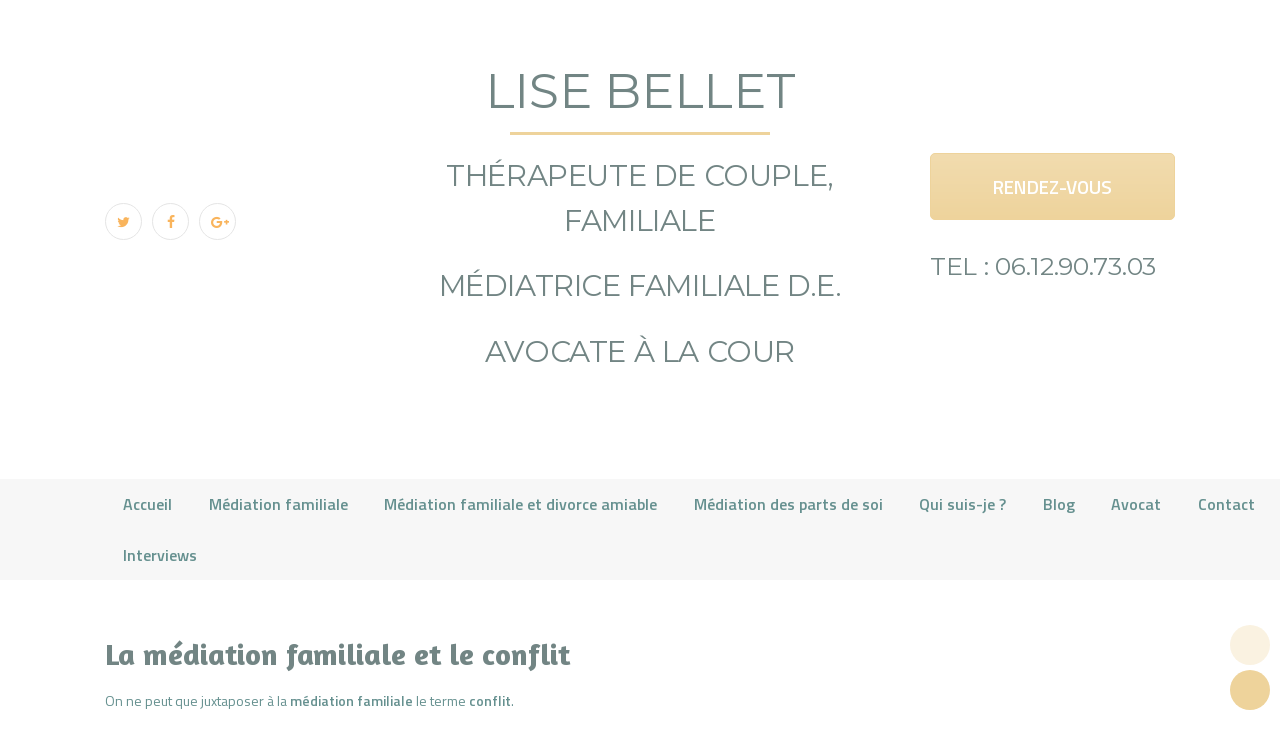

--- FILE ---
content_type: text/html; charset=UTF-8
request_url: https://mediation-familiale.fr/la-mediation-familiale-le-conflit/
body_size: 17424
content:
<!DOCTYPE html>
<html lang="fr-FR" class="no-js scheme_default">
<head>
			<meta charset="UTF-8">
		<meta name="viewport" content="width=device-width, initial-scale=1, maximum-scale=1">
		<meta name="format-detection" content="telephone=no">
		<link rel="profile" href="http://gmpg.org/xfn/11">
		<link rel="pingback" href="https://mediation-familiale.fr/xmlrpc.php">
		<title>La médiation familiale et le conflit &#8211; Médiation Familiale</title>
<meta name='robots' content='max-image-preview:large' />
	<style>img:is([sizes="auto" i], [sizes^="auto," i]) { contain-intrinsic-size: 3000px 1500px }</style>
	<link rel='dns-prefetch' href='//fonts.googleapis.com' />
<link rel="alternate" type="application/rss+xml" title="Médiation Familiale &raquo; Flux" href="https://mediation-familiale.fr/feed/" />
<link rel="alternate" type="application/rss+xml" title="Médiation Familiale &raquo; Flux des commentaires" href="https://mediation-familiale.fr/comments/feed/" />
<link rel="alternate" type="application/rss+xml" title="Médiation Familiale &raquo; La médiation familiale et le conflit Flux des commentaires" href="https://mediation-familiale.fr/la-mediation-familiale-le-conflit/feed/" />
<script type="text/javascript">
/* <![CDATA[ */
window._wpemojiSettings = {"baseUrl":"https:\/\/s.w.org\/images\/core\/emoji\/16.0.1\/72x72\/","ext":".png","svgUrl":"https:\/\/s.w.org\/images\/core\/emoji\/16.0.1\/svg\/","svgExt":".svg","source":{"concatemoji":"https:\/\/mediation-familiale.fr\/wp-includes\/js\/wp-emoji-release.min.js?ver=6.8.3"}};
/*! This file is auto-generated */
!function(s,n){var o,i,e;function c(e){try{var t={supportTests:e,timestamp:(new Date).valueOf()};sessionStorage.setItem(o,JSON.stringify(t))}catch(e){}}function p(e,t,n){e.clearRect(0,0,e.canvas.width,e.canvas.height),e.fillText(t,0,0);var t=new Uint32Array(e.getImageData(0,0,e.canvas.width,e.canvas.height).data),a=(e.clearRect(0,0,e.canvas.width,e.canvas.height),e.fillText(n,0,0),new Uint32Array(e.getImageData(0,0,e.canvas.width,e.canvas.height).data));return t.every(function(e,t){return e===a[t]})}function u(e,t){e.clearRect(0,0,e.canvas.width,e.canvas.height),e.fillText(t,0,0);for(var n=e.getImageData(16,16,1,1),a=0;a<n.data.length;a++)if(0!==n.data[a])return!1;return!0}function f(e,t,n,a){switch(t){case"flag":return n(e,"\ud83c\udff3\ufe0f\u200d\u26a7\ufe0f","\ud83c\udff3\ufe0f\u200b\u26a7\ufe0f")?!1:!n(e,"\ud83c\udde8\ud83c\uddf6","\ud83c\udde8\u200b\ud83c\uddf6")&&!n(e,"\ud83c\udff4\udb40\udc67\udb40\udc62\udb40\udc65\udb40\udc6e\udb40\udc67\udb40\udc7f","\ud83c\udff4\u200b\udb40\udc67\u200b\udb40\udc62\u200b\udb40\udc65\u200b\udb40\udc6e\u200b\udb40\udc67\u200b\udb40\udc7f");case"emoji":return!a(e,"\ud83e\udedf")}return!1}function g(e,t,n,a){var r="undefined"!=typeof WorkerGlobalScope&&self instanceof WorkerGlobalScope?new OffscreenCanvas(300,150):s.createElement("canvas"),o=r.getContext("2d",{willReadFrequently:!0}),i=(o.textBaseline="top",o.font="600 32px Arial",{});return e.forEach(function(e){i[e]=t(o,e,n,a)}),i}function t(e){var t=s.createElement("script");t.src=e,t.defer=!0,s.head.appendChild(t)}"undefined"!=typeof Promise&&(o="wpEmojiSettingsSupports",i=["flag","emoji"],n.supports={everything:!0,everythingExceptFlag:!0},e=new Promise(function(e){s.addEventListener("DOMContentLoaded",e,{once:!0})}),new Promise(function(t){var n=function(){try{var e=JSON.parse(sessionStorage.getItem(o));if("object"==typeof e&&"number"==typeof e.timestamp&&(new Date).valueOf()<e.timestamp+604800&&"object"==typeof e.supportTests)return e.supportTests}catch(e){}return null}();if(!n){if("undefined"!=typeof Worker&&"undefined"!=typeof OffscreenCanvas&&"undefined"!=typeof URL&&URL.createObjectURL&&"undefined"!=typeof Blob)try{var e="postMessage("+g.toString()+"("+[JSON.stringify(i),f.toString(),p.toString(),u.toString()].join(",")+"));",a=new Blob([e],{type:"text/javascript"}),r=new Worker(URL.createObjectURL(a),{name:"wpTestEmojiSupports"});return void(r.onmessage=function(e){c(n=e.data),r.terminate(),t(n)})}catch(e){}c(n=g(i,f,p,u))}t(n)}).then(function(e){for(var t in e)n.supports[t]=e[t],n.supports.everything=n.supports.everything&&n.supports[t],"flag"!==t&&(n.supports.everythingExceptFlag=n.supports.everythingExceptFlag&&n.supports[t]);n.supports.everythingExceptFlag=n.supports.everythingExceptFlag&&!n.supports.flag,n.DOMReady=!1,n.readyCallback=function(){n.DOMReady=!0}}).then(function(){return e}).then(function(){var e;n.supports.everything||(n.readyCallback(),(e=n.source||{}).concatemoji?t(e.concatemoji):e.wpemoji&&e.twemoji&&(t(e.twemoji),t(e.wpemoji)))}))}((window,document),window._wpemojiSettings);
/* ]]> */
</script>
<link rel='stylesheet' id='vc_extensions_cqbundle_adminicon-css' href='https://mediation-familiale.fr/wp-content/plugins/vc-extensions-bundle/css/admin_icon.css?ver=6.8.3' type='text/css' media='all' />
<style id='wp-emoji-styles-inline-css' type='text/css'>

	img.wp-smiley, img.emoji {
		display: inline !important;
		border: none !important;
		box-shadow: none !important;
		height: 1em !important;
		width: 1em !important;
		margin: 0 0.07em !important;
		vertical-align: -0.1em !important;
		background: none !important;
		padding: 0 !important;
	}
</style>
<link rel='stylesheet' id='wp-block-library-css' href='https://mediation-familiale.fr/wp-includes/css/dist/block-library/style.min.css?ver=6.8.3' type='text/css' media='all' />
<style id='classic-theme-styles-inline-css' type='text/css'>
/*! This file is auto-generated */
.wp-block-button__link{color:#fff;background-color:#32373c;border-radius:9999px;box-shadow:none;text-decoration:none;padding:calc(.667em + 2px) calc(1.333em + 2px);font-size:1.125em}.wp-block-file__button{background:#32373c;color:#fff;text-decoration:none}
</style>
<style id='global-styles-inline-css' type='text/css'>
:root{--wp--preset--aspect-ratio--square: 1;--wp--preset--aspect-ratio--4-3: 4/3;--wp--preset--aspect-ratio--3-4: 3/4;--wp--preset--aspect-ratio--3-2: 3/2;--wp--preset--aspect-ratio--2-3: 2/3;--wp--preset--aspect-ratio--16-9: 16/9;--wp--preset--aspect-ratio--9-16: 9/16;--wp--preset--color--black: #000000;--wp--preset--color--cyan-bluish-gray: #abb8c3;--wp--preset--color--white: #ffffff;--wp--preset--color--pale-pink: #f78da7;--wp--preset--color--vivid-red: #cf2e2e;--wp--preset--color--luminous-vivid-orange: #ff6900;--wp--preset--color--luminous-vivid-amber: #fcb900;--wp--preset--color--light-green-cyan: #7bdcb5;--wp--preset--color--vivid-green-cyan: #00d084;--wp--preset--color--pale-cyan-blue: #8ed1fc;--wp--preset--color--vivid-cyan-blue: #0693e3;--wp--preset--color--vivid-purple: #9b51e0;--wp--preset--gradient--vivid-cyan-blue-to-vivid-purple: linear-gradient(135deg,rgba(6,147,227,1) 0%,rgb(155,81,224) 100%);--wp--preset--gradient--light-green-cyan-to-vivid-green-cyan: linear-gradient(135deg,rgb(122,220,180) 0%,rgb(0,208,130) 100%);--wp--preset--gradient--luminous-vivid-amber-to-luminous-vivid-orange: linear-gradient(135deg,rgba(252,185,0,1) 0%,rgba(255,105,0,1) 100%);--wp--preset--gradient--luminous-vivid-orange-to-vivid-red: linear-gradient(135deg,rgba(255,105,0,1) 0%,rgb(207,46,46) 100%);--wp--preset--gradient--very-light-gray-to-cyan-bluish-gray: linear-gradient(135deg,rgb(238,238,238) 0%,rgb(169,184,195) 100%);--wp--preset--gradient--cool-to-warm-spectrum: linear-gradient(135deg,rgb(74,234,220) 0%,rgb(151,120,209) 20%,rgb(207,42,186) 40%,rgb(238,44,130) 60%,rgb(251,105,98) 80%,rgb(254,248,76) 100%);--wp--preset--gradient--blush-light-purple: linear-gradient(135deg,rgb(255,206,236) 0%,rgb(152,150,240) 100%);--wp--preset--gradient--blush-bordeaux: linear-gradient(135deg,rgb(254,205,165) 0%,rgb(254,45,45) 50%,rgb(107,0,62) 100%);--wp--preset--gradient--luminous-dusk: linear-gradient(135deg,rgb(255,203,112) 0%,rgb(199,81,192) 50%,rgb(65,88,208) 100%);--wp--preset--gradient--pale-ocean: linear-gradient(135deg,rgb(255,245,203) 0%,rgb(182,227,212) 50%,rgb(51,167,181) 100%);--wp--preset--gradient--electric-grass: linear-gradient(135deg,rgb(202,248,128) 0%,rgb(113,206,126) 100%);--wp--preset--gradient--midnight: linear-gradient(135deg,rgb(2,3,129) 0%,rgb(40,116,252) 100%);--wp--preset--font-size--small: 13px;--wp--preset--font-size--medium: 20px;--wp--preset--font-size--large: 36px;--wp--preset--font-size--x-large: 42px;--wp--preset--spacing--20: 0.44rem;--wp--preset--spacing--30: 0.67rem;--wp--preset--spacing--40: 1rem;--wp--preset--spacing--50: 1.5rem;--wp--preset--spacing--60: 2.25rem;--wp--preset--spacing--70: 3.38rem;--wp--preset--spacing--80: 5.06rem;--wp--preset--shadow--natural: 6px 6px 9px rgba(0, 0, 0, 0.2);--wp--preset--shadow--deep: 12px 12px 50px rgba(0, 0, 0, 0.4);--wp--preset--shadow--sharp: 6px 6px 0px rgba(0, 0, 0, 0.2);--wp--preset--shadow--outlined: 6px 6px 0px -3px rgba(255, 255, 255, 1), 6px 6px rgba(0, 0, 0, 1);--wp--preset--shadow--crisp: 6px 6px 0px rgba(0, 0, 0, 1);}:where(.is-layout-flex){gap: 0.5em;}:where(.is-layout-grid){gap: 0.5em;}body .is-layout-flex{display: flex;}.is-layout-flex{flex-wrap: wrap;align-items: center;}.is-layout-flex > :is(*, div){margin: 0;}body .is-layout-grid{display: grid;}.is-layout-grid > :is(*, div){margin: 0;}:where(.wp-block-columns.is-layout-flex){gap: 2em;}:where(.wp-block-columns.is-layout-grid){gap: 2em;}:where(.wp-block-post-template.is-layout-flex){gap: 1.25em;}:where(.wp-block-post-template.is-layout-grid){gap: 1.25em;}.has-black-color{color: var(--wp--preset--color--black) !important;}.has-cyan-bluish-gray-color{color: var(--wp--preset--color--cyan-bluish-gray) !important;}.has-white-color{color: var(--wp--preset--color--white) !important;}.has-pale-pink-color{color: var(--wp--preset--color--pale-pink) !important;}.has-vivid-red-color{color: var(--wp--preset--color--vivid-red) !important;}.has-luminous-vivid-orange-color{color: var(--wp--preset--color--luminous-vivid-orange) !important;}.has-luminous-vivid-amber-color{color: var(--wp--preset--color--luminous-vivid-amber) !important;}.has-light-green-cyan-color{color: var(--wp--preset--color--light-green-cyan) !important;}.has-vivid-green-cyan-color{color: var(--wp--preset--color--vivid-green-cyan) !important;}.has-pale-cyan-blue-color{color: var(--wp--preset--color--pale-cyan-blue) !important;}.has-vivid-cyan-blue-color{color: var(--wp--preset--color--vivid-cyan-blue) !important;}.has-vivid-purple-color{color: var(--wp--preset--color--vivid-purple) !important;}.has-black-background-color{background-color: var(--wp--preset--color--black) !important;}.has-cyan-bluish-gray-background-color{background-color: var(--wp--preset--color--cyan-bluish-gray) !important;}.has-white-background-color{background-color: var(--wp--preset--color--white) !important;}.has-pale-pink-background-color{background-color: var(--wp--preset--color--pale-pink) !important;}.has-vivid-red-background-color{background-color: var(--wp--preset--color--vivid-red) !important;}.has-luminous-vivid-orange-background-color{background-color: var(--wp--preset--color--luminous-vivid-orange) !important;}.has-luminous-vivid-amber-background-color{background-color: var(--wp--preset--color--luminous-vivid-amber) !important;}.has-light-green-cyan-background-color{background-color: var(--wp--preset--color--light-green-cyan) !important;}.has-vivid-green-cyan-background-color{background-color: var(--wp--preset--color--vivid-green-cyan) !important;}.has-pale-cyan-blue-background-color{background-color: var(--wp--preset--color--pale-cyan-blue) !important;}.has-vivid-cyan-blue-background-color{background-color: var(--wp--preset--color--vivid-cyan-blue) !important;}.has-vivid-purple-background-color{background-color: var(--wp--preset--color--vivid-purple) !important;}.has-black-border-color{border-color: var(--wp--preset--color--black) !important;}.has-cyan-bluish-gray-border-color{border-color: var(--wp--preset--color--cyan-bluish-gray) !important;}.has-white-border-color{border-color: var(--wp--preset--color--white) !important;}.has-pale-pink-border-color{border-color: var(--wp--preset--color--pale-pink) !important;}.has-vivid-red-border-color{border-color: var(--wp--preset--color--vivid-red) !important;}.has-luminous-vivid-orange-border-color{border-color: var(--wp--preset--color--luminous-vivid-orange) !important;}.has-luminous-vivid-amber-border-color{border-color: var(--wp--preset--color--luminous-vivid-amber) !important;}.has-light-green-cyan-border-color{border-color: var(--wp--preset--color--light-green-cyan) !important;}.has-vivid-green-cyan-border-color{border-color: var(--wp--preset--color--vivid-green-cyan) !important;}.has-pale-cyan-blue-border-color{border-color: var(--wp--preset--color--pale-cyan-blue) !important;}.has-vivid-cyan-blue-border-color{border-color: var(--wp--preset--color--vivid-cyan-blue) !important;}.has-vivid-purple-border-color{border-color: var(--wp--preset--color--vivid-purple) !important;}.has-vivid-cyan-blue-to-vivid-purple-gradient-background{background: var(--wp--preset--gradient--vivid-cyan-blue-to-vivid-purple) !important;}.has-light-green-cyan-to-vivid-green-cyan-gradient-background{background: var(--wp--preset--gradient--light-green-cyan-to-vivid-green-cyan) !important;}.has-luminous-vivid-amber-to-luminous-vivid-orange-gradient-background{background: var(--wp--preset--gradient--luminous-vivid-amber-to-luminous-vivid-orange) !important;}.has-luminous-vivid-orange-to-vivid-red-gradient-background{background: var(--wp--preset--gradient--luminous-vivid-orange-to-vivid-red) !important;}.has-very-light-gray-to-cyan-bluish-gray-gradient-background{background: var(--wp--preset--gradient--very-light-gray-to-cyan-bluish-gray) !important;}.has-cool-to-warm-spectrum-gradient-background{background: var(--wp--preset--gradient--cool-to-warm-spectrum) !important;}.has-blush-light-purple-gradient-background{background: var(--wp--preset--gradient--blush-light-purple) !important;}.has-blush-bordeaux-gradient-background{background: var(--wp--preset--gradient--blush-bordeaux) !important;}.has-luminous-dusk-gradient-background{background: var(--wp--preset--gradient--luminous-dusk) !important;}.has-pale-ocean-gradient-background{background: var(--wp--preset--gradient--pale-ocean) !important;}.has-electric-grass-gradient-background{background: var(--wp--preset--gradient--electric-grass) !important;}.has-midnight-gradient-background{background: var(--wp--preset--gradient--midnight) !important;}.has-small-font-size{font-size: var(--wp--preset--font-size--small) !important;}.has-medium-font-size{font-size: var(--wp--preset--font-size--medium) !important;}.has-large-font-size{font-size: var(--wp--preset--font-size--large) !important;}.has-x-large-font-size{font-size: var(--wp--preset--font-size--x-large) !important;}
:where(.wp-block-post-template.is-layout-flex){gap: 1.25em;}:where(.wp-block-post-template.is-layout-grid){gap: 1.25em;}
:where(.wp-block-columns.is-layout-flex){gap: 2em;}:where(.wp-block-columns.is-layout-grid){gap: 2em;}
:root :where(.wp-block-pullquote){font-size: 1.5em;line-height: 1.6;}
</style>
<link rel='stylesheet' id='essential-grid-plugin-settings-css' href='https://mediation-familiale.fr/wp-content/plugins/essential-grid/public/assets/css/settings.css?ver=2.1.0.2' type='text/css' media='all' />
<link rel='stylesheet' id='tp-open-sans-css' href='https://fonts.googleapis.com/css?family=Open+Sans%3A300%2C400%2C600%2C700%2C800&#038;ver=6.8.3' type='text/css' media='all' />
<link rel='stylesheet' id='tp-raleway-css' href='https://fonts.googleapis.com/css?family=Raleway%3A100%2C200%2C300%2C400%2C500%2C600%2C700%2C800%2C900&#038;ver=6.8.3' type='text/css' media='all' />
<link rel='stylesheet' id='tp-droid-serif-css' href='https://fonts.googleapis.com/css?family=Droid+Serif%3A400%2C700&#038;ver=6.8.3' type='text/css' media='all' />
<link rel='stylesheet' id='rs-plugin-settings-css' href='https://mediation-familiale.fr/wp-content/plugins/revslider/public/assets/css/settings.css?ver=5.4.1' type='text/css' media='all' />
<style id='rs-plugin-settings-inline-css' type='text/css'>
#rs-demo-id {}
</style>
<link rel='stylesheet' id='pageScrollButtonsStyle-css' href='https://mediation-familiale.fr/wp-content/plugins/smooth-page-scroll-updown-buttons/assets/css/smooth-page-scroll-updown-buttons.css?ver=1.4.2' type='text/css' media='all' />
<link rel='stylesheet' id='trx_addons-icons-css' href='https://mediation-familiale.fr/wp-content/plugins/trx_addons/css/font-icons/css/trx_addons_icons-embedded.css?ver=6.8.3' type='text/css' media='all' />
<link rel='stylesheet' id='swiperslider-css' href='https://mediation-familiale.fr/wp-content/plugins/trx_addons/js/swiper/swiper.css' type='text/css' media='all' />
<link rel='stylesheet' id='magnific-popup-css' href='https://mediation-familiale.fr/wp-content/plugins/trx_addons/js/magnific/magnific-popup.css' type='text/css' media='all' />
<link rel='stylesheet' id='trx_addons-css' href='https://mediation-familiale.fr/wp-content/plugins/trx_addons/css/trx_addons.css' type='text/css' media='all' />
<link rel='stylesheet' id='trx_addons-animation-css' href='https://mediation-familiale.fr/wp-content/plugins/trx_addons/css/trx_addons.animation.css?ver=6.8.3' type='text/css' media='all' />
<link rel='stylesheet' id='js_composer_front-css' href='https://mediation-familiale.fr/wp-content/plugins/js_composer/assets/css/js_composer.min.css?ver=6.10.0' type='text/css' media='all' />
<link rel='stylesheet' id='hypnotherapy-font-google_fonts-css' href='https://fonts.googleapis.com/css?family=Amaranth%3A700%7CTitillium+Web%3A400%2C600%7CSacramento%3A400%2C400italic%2C600%2C700%2C700italic&#038;subset=latin%2Clatin-ext&#038;ver=6.8.3' type='text/css' media='all' />
<link rel='stylesheet' id='hypnotherapy-fontello-css' href='https://mediation-familiale.fr/wp-content/themes/hypnotherapy/css/fontello/css/fontello-embedded.css?ver=6.8.3' type='text/css' media='all' />
<link rel='stylesheet' id='hypnotherapy-styles-css' href='https://mediation-familiale.fr/wp-content/themes/hypnotherapy/css/__styles.css?ver=6.8.3' type='text/css' media='all' />
<link rel='stylesheet' id='hypnotherapy-main-css' href='https://mediation-familiale.fr/wp-content/themes/hypnotherapy/style.css' type='text/css' media='all' />
<style id='hypnotherapy-main-inline-css' type='text/css'>
.post-navigation .nav-previous a .nav-arrow { background-color: rgba(128,128,128,0.05); border-color:rgba(128,128,128,0.1); }.post-navigation .nav-next a .nav-arrow { background-color: rgba(128,128,128,0.05); border-color:rgba(128,128,128,0.1); }
</style>
<link rel='stylesheet' id='hypnotherapy-colors-css' href='https://mediation-familiale.fr/wp-content/themes/hypnotherapy/css/__colors.css?ver=6.8.3' type='text/css' media='all' />
<link rel='stylesheet' id='mediaelement-css' href='https://mediation-familiale.fr/wp-includes/js/mediaelement/mediaelementplayer-legacy.min.css?ver=4.2.17' type='text/css' media='all' />
<link rel='stylesheet' id='wp-mediaelement-css' href='https://mediation-familiale.fr/wp-includes/js/mediaelement/wp-mediaelement.min.css?ver=6.8.3' type='text/css' media='all' />
<link rel='stylesheet' id='hypnotherapy-responsive-css' href='https://mediation-familiale.fr/wp-content/themes/hypnotherapy/css/responsive.css?ver=6.8.3' type='text/css' media='all' />
<script type="text/javascript" src="https://mediation-familiale.fr/wp-includes/js/jquery/jquery.min.js?ver=3.7.1" id="jquery-core-js"></script>
<script type="text/javascript" src="https://mediation-familiale.fr/wp-includes/js/jquery/jquery-migrate.min.js?ver=3.4.1" id="jquery-migrate-js"></script>
<script type="text/javascript" src="https://mediation-familiale.fr/wp-content/plugins/essential-grid/public/assets/js/lightbox.js?ver=2.1.0.2" id="themepunchboxext-js"></script>
<script type="text/javascript" src="https://mediation-familiale.fr/wp-content/plugins/essential-grid/public/assets/js/jquery.themepunch.tools.min.js?ver=2.1.0.2" id="tp-tools-js"></script>
<script type="text/javascript" src="https://mediation-familiale.fr/wp-content/plugins/revslider/public/assets/js/jquery.themepunch.revolution.min.js?ver=5.4.1" id="revmin-js"></script>
<link rel="https://api.w.org/" href="https://mediation-familiale.fr/wp-json/" /><link rel="alternate" title="JSON" type="application/json" href="https://mediation-familiale.fr/wp-json/wp/v2/posts/515" /><link rel="EditURI" type="application/rsd+xml" title="RSD" href="https://mediation-familiale.fr/xmlrpc.php?rsd" />
<link rel="canonical" href="https://mediation-familiale.fr/la-mediation-familiale-le-conflit/" />
<link rel='shortlink' href='https://mediation-familiale.fr/?p=515' />
<link rel="alternate" title="oEmbed (JSON)" type="application/json+oembed" href="https://mediation-familiale.fr/wp-json/oembed/1.0/embed?url=https%3A%2F%2Fmediation-familiale.fr%2Fla-mediation-familiale-le-conflit%2F" />
<link rel="alternate" title="oEmbed (XML)" type="text/xml+oembed" href="https://mediation-familiale.fr/wp-json/oembed/1.0/embed?url=https%3A%2F%2Fmediation-familiale.fr%2Fla-mediation-familiale-le-conflit%2F&#038;format=xml" />
		<script type="text/javascript">
			var ajaxRevslider;
			
			jQuery(document).ready(function() {
				// CUSTOM AJAX CONTENT LOADING FUNCTION
				ajaxRevslider = function(obj) {
				
					// obj.type : Post Type
					// obj.id : ID of Content to Load
					// obj.aspectratio : The Aspect Ratio of the Container / Media
					// obj.selector : The Container Selector where the Content of Ajax will be injected. It is done via the Essential Grid on Return of Content
					
					var content = "";

					data = {};
					
					data.action = 'revslider_ajax_call_front';
					data.client_action = 'get_slider_html';
					data.token = '08c2a06ddb';
					data.type = obj.type;
					data.id = obj.id;
					data.aspectratio = obj.aspectratio;
					
					// SYNC AJAX REQUEST
					jQuery.ajax({
						type:"post",
						url:"https://mediation-familiale.fr/wp-admin/admin-ajax.php",
						dataType: 'json',
						data:data,
						async:false,
						success: function(ret, textStatus, XMLHttpRequest) {
							if(ret.success == true)
								content = ret.data;								
						},
						error: function(e) {
							console.log(e);
						}
					});
					
					 // FIRST RETURN THE CONTENT WHEN IT IS LOADED !!
					 return content;						 
				};
				
				// CUSTOM AJAX FUNCTION TO REMOVE THE SLIDER
				var ajaxRemoveRevslider = function(obj) {
					return jQuery(obj.selector+" .rev_slider").revkill();
				};

				// EXTEND THE AJAX CONTENT LOADING TYPES WITH TYPE AND FUNCTION
				var extendessential = setInterval(function() {
					if (jQuery.fn.tpessential != undefined) {
						clearInterval(extendessential);
						if(typeof(jQuery.fn.tpessential.defaults) !== 'undefined') {
							jQuery.fn.tpessential.defaults.ajaxTypes.push({type:"revslider",func:ajaxRevslider,killfunc:ajaxRemoveRevslider,openAnimationSpeed:0.3});   
							// type:  Name of the Post to load via Ajax into the Essential Grid Ajax Container
							// func: the Function Name which is Called once the Item with the Post Type has been clicked
							// killfunc: function to kill in case the Ajax Window going to be removed (before Remove function !
							// openAnimationSpeed: how quick the Ajax Content window should be animated (default is 0.3)
						}
					}
				},30);
			});
		</script>
		<meta name="generator" content="Powered by WPBakery Page Builder - drag and drop page builder for WordPress."/>
<meta name="generator" content="Powered by Slider Revolution 5.4.1 - responsive, Mobile-Friendly Slider Plugin for WordPress with comfortable drag and drop interface." />
		<style type="text/css" id="wp-custom-css">
			/*
Vous pouvez ajouter du CSS personnalisé ici.

Cliquez sur l’icône d’aide ci-dessus pour en savoir plus.
*/
.scheme_dark .widget {
    color: #fff;
}
.scheme_dark .widget_contacts .contacts_info {
    color: #fff;
}
.top_panel_title.sc_layouts_row.with_bg_image.hypnotherapy_inline_1371998170 {
    display: none;
}
.top_panel_title.sc_layouts_row.with_bg_image.hypnotherapy_inline_533383486 {
    display: none;
}
.top_panel_title {
    display: none;
}
h1.vc_custom_heading.intitulsite {
    font-size: 2.5em;
    text-transform: uppercase;
    line-height: 0.5em;
}
h3.vc_custom_heading.intitulsite {
    display: inline-block;
}
span.sc_layouts_item_details_line2.sc_layouts_iconed_text_line2 {
    font-size: 1.5em;
    font-weight: bold;
}
.vc_separator {
    margin-top: 0.3em;
}
h2.vc_custom_heading{
    margin-top: 0.38em;
    margin-bottom: 0.38em;
}
.widget .widget_title, .widget .widgettitle {
    margin-top: 0;
    margin-bottom: 0.45em;
    font-size: 1.5em;
}
.contacts_description {
    font-size: 1.2em;
    color: #ffffff;
    font-weight: bold;
}
.scheme_dark .widget li>a, .scheme_dark .widget .post_title>a {
    color: #fff;
}
.infolb{
color:#ffffff !important;
}
.vc_btn3.vc_btn3-color-grey.vc_btn3-style-modern {
    color: #fff !important;
    border-color: #eed39b !important;
    background-color: #eed39b !important;
}
.vc_btn3-container.vc_btn3-center .vc_btn3-block.vc_btn3-size-lg {
    font-size: 19px;
    padding: 18px 25px;
    font-weight: bold;
}
.page-scroll-buttons button.one-page-up
{background-image: url(http://mf.cayaweb.fr/wp-content/uploads/2017/05/1495110519_basics-07.png);
}
.page-scroll-buttons button.one-page-down
{background-image: url(http://mf.cayaweb.fr/wp-content/uploads/2017/05/1495110528_basics-08.png);
}
.page-scroll-buttons button.one-page-up, .page-scroll-buttons button.one-page-down {
    color: #ffffff;
    border-color: #eed39b;
    background-color: #eed39b;
}
.page-scroll-buttons button.one-page-up:before {
    content: '\e85a';
}
.page-scroll-buttons button, .page-scroll-buttons button:hover, .page-scroll-buttons button:focus {
    position: fixed;
    z-index: 100;
    border-radius: 50px;
    margin: 0;
    padding: 0;
    transition: opacity 0.2s linear;
    text-indent: -99999px;
    cursor: pointer;
    background-size: 100% 100%;
}
h1.vc_custom_heading.intitulsite {
    font-size: 2.2em;
    text-transform: uppercase;
    line-height: 0.5em;
}
span.sc_layouts_item_details_line2.sc_layouts_iconed_text_line2 {
    font-size: 1.5em;
    font-weight: bold;
}
.vc_separator {
    margin-top: 0.3em;
}
h2.vc_custom_heading{
    margin-top: 0.38em;
    margin-bottom: 0.38em;
}
.widget .widget_title, .widget .widgettitle {
    margin-top: 0;
    margin-bottom: 0.45em;
    font-size: 1.5em;
}
.contacts_description {
    font-size: 1.2em;
    color: #ffffff;
    font-weight: bold;
}
.scheme_dark .widget li>a, .scheme_dark .widget .post_title>a {
    color: #fff;
}
.vc_column-inner.vc_custom_1481203280403 {
    background: transparent !important;
    color: #fff;
}
h3.vc_custom_heading {
    line-height: 0em;
}
ul[class*="trx_addons_list"]>li:before {
    left: -20px;
}
.scheme_default ul[class*="trx_addons_list"]>li:before {
    color: #fff !important;
}
.scheme_default ul>li:before {
    color: #fff !important;
}
.testfin .post_featured.with_thumb.hover_dots.sc_services_item_thumb {
    border: solid 2px #000;
    border-radius: Opx !important;
    -webkit-border-radius: 0px !important;
}
.testepais .post_featured.with_thumb.hover_dots.sc_services_item_thumb {
    border: solid 2px #000;
    border-radius: Opx !important;
    -webkit-border-radius: 0px !important;
}
.liseportrait {
    border-radius: 105px;
}
.sc_services_item_button.sc_item_button {
    display: none;
}
.sc_layouts_menu_nav {
	width:1280px;
	padding-right: 30px !important; 
}
.separateur-cadre {
border-top-width: 2px;
width: 300% !important;
margin-left: -56px !important;
}
.top_panel {
margin-bottom: 40px;
}
.vc_custom_heading a,
.vc_custom_heading a:focus, .vc_custom_heading a:hover, .vc_custom_heading a:visited {
	line-height: 45px;
}
img.attachment-hypnotherapy-thumb-huge.size-hypnotherapy-thumb-huge.wp-post-image {
	display: none;
}
h2.services_page_title {
	display: none;
}
.vc_custom_1513787866697 {
	padding-top: 50px !important;
}
@media only screen and (max-width: 1280px) {
    .vc_custom_1512982745037 {
        display: none !important;
    }
}
@media only screen and (max-width: 1280px) {
    .vc_custom_1514987194544 {
        display: none !important;
    }
}
.post_title.entry-title {
	display: none;
}
.post_meta {
	display: none;
}		</style>
		<noscript><style> .wpb_animate_when_almost_visible { opacity: 1; }</style></noscript></head>

<body class="wp-singular post-template-default single single-post postid-515 single-format-standard wp-theme-hypnotherapy body_tag scheme_default blog_mode_post body_style_wide is_single sidebar_hide expand_content header_style_header-custom-313 header_position_default menu_style_top no_layout wpb-js-composer js-comp-ver-6.10.0 vc_responsive">

	
	<div class="body_wrap">

		<div class="page_wrap">

			<header class="top_panel top_panel_custom top_panel_custom_313 with_bg_image scheme_default"><p><div data-vc-full-width="true" data-vc-full-width-init="false" class="vc_row wpb_row vc_row-fluid vc_custom_1483450572394"><div class="wpb_column vc_column_container vc_col-sm-12 vc_hidden-sm vc_hidden-xs sc_layouts_column_icons_position_left"><div class="vc_column-inner"><div class="wpb_wrapper"><div id="sc_content_1065137141"
		class="sc_content sc_content_default sc_float_center sc_content_width_1_1"><div class="sc_content_container"><div class="vc_row wpb_row vc_inner vc_row-fluid vc_row-o-equal-height vc_row-o-content-middle vc_row-flex"><div class="wpb_column vc_column_container vc_col-sm-3 vc_hidden-xs sc_layouts_column_icons_position_left"><div class="vc_column-inner"><div class="wpb_wrapper"><div class="sc_layouts_item"><div  id="sc_socials_1237154547" 
	class="sc_socials sc_socials_default sc_align_default"><div class="socials_wrap"><span class="social_item"><a href="#" target="_blank" class="social_icons social_twitter"><span class="trx_addons_icon-twitter"></span></a></span><span class="social_item"><a href="#" target="_blank" class="social_icons social_facebook"><span class="trx_addons_icon-facebook"></span></a></span><span class="social_item"><a href="#" target="_blank" class="social_icons social_gplus"><span class="trx_addons_icon-gplus"></span></a></span></div><!-- /.socials_wrap --></div><!-- /.sc_socials --></div></div></div></div><div class="wpb_column vc_column_container vc_col-sm-6 sc_layouts_column sc_layouts_column_align_center sc_layouts_column_icons_position_left"><div class="vc_column-inner"><div class="wpb_wrapper"><h2 style="font-size: 3.5em;text-align: center;font-family:Montserrat;font-weight:400;font-style:normal" class="vc_custom_heading" ><a href="http://mediation-familiale.fr">LISE BELLET</a></h2><div class="vc_separator wpb_content_element vc_separator_align_center vc_sep_width_50 vc_sep_border_width_3 vc_sep_pos_align_center vc_separator_no_text" ><span class="vc_sep_holder vc_sep_holder_l"><span style="border-color:#eed39b;" class="vc_sep_line"></span></span><span class="vc_sep_holder vc_sep_holder_r"><span style="border-color:#eed39b;" class="vc_sep_line"></span></span>
</div><h1 style="font-size: 2.1em;text-align: center;font-family:Montserrat;font-weight:400;font-style:normal" class="vc_custom_heading intitulsite" ><a href="http://mediation-familiale.fr">Thérapeute de Couple, Familiale</a></h1><h1 style="font-size: 2.1em;text-align: center;font-family:Montserrat;font-weight:400;font-style:normal" class="vc_custom_heading intitulsite" ><a href="http://mediation-familiale.fr">Médiatrice Familiale D.E.</a></h1><h1 style="font-size: 2.1em;text-align: center;font-family:Montserrat;font-weight:400;font-style:normal" class="vc_custom_heading intitulsite" ><a href="http://mediation-familiale.fr">Avocate à la Cour</a></h1></div></div></div><div class="wpb_column vc_column_container vc_col-sm-3 vc_hidden-xs sc_layouts_column_icons_position_left"><div class="vc_column-inner"><div class="wpb_wrapper"><div class="vc_btn3-container vc_btn3-center" ><a class="vc_general vc_btn3 vc_btn3-size-lg vc_btn3-shape-rounded vc_btn3-style-modern vc_btn3-block vc_btn3-color-grey" href="http://mediation-familiale.fr/contact/" title="">RENDEZ-VOUS</a></div><h3 style="font-size: 25px;text-align: center;font-family:Montserrat;font-weight:400;font-style:normal" class="vc_custom_heading intitulsite" >TEL : 06.12.90.73.03</h3></div></div></div></div></div></div><!-- /.sc_content --></div></div></div></div><div class="vc_row-full-width vc_clearfix"></div><div data-vc-full-width="true" data-vc-full-width-init="false" class="vc_row wpb_row vc_row-fluid vc_custom_1483450572394"><div class="wpb_column vc_column_container vc_col-sm-12 vc_hidden-lg vc_hidden-md sc_layouts_column_icons_position_left"><div class="vc_column-inner"><div class="wpb_wrapper"><div id="sc_content_1741819171"
		class="sc_content sc_content_default sc_float_center sc_content_width_1_1"><div class="sc_content_container"><div class="vc_row wpb_row vc_inner vc_row-fluid vc_row-o-equal-height vc_row-o-content-middle vc_row-flex"><div class="wpb_column vc_column_container vc_col-sm-3 vc_hidden-xs sc_layouts_column_icons_position_left"><div class="vc_column-inner"><div class="wpb_wrapper"><div class="sc_layouts_item"><div  id="sc_socials_540722762" 
	class="sc_socials sc_socials_default sc_align_default"><div class="socials_wrap"><span class="social_item"><a href="#" target="_blank" class="social_icons social_twitter"><span class="trx_addons_icon-twitter"></span></a></span><span class="social_item"><a href="#" target="_blank" class="social_icons social_facebook"><span class="trx_addons_icon-facebook"></span></a></span><span class="social_item"><a href="#" target="_blank" class="social_icons social_gplus"><span class="trx_addons_icon-gplus"></span></a></span></div><!-- /.socials_wrap --></div><!-- /.sc_socials --></div></div></div></div><div class="wpb_column vc_column_container vc_col-sm-6 sc_layouts_column sc_layouts_column_align_center sc_layouts_column_icons_position_left"><div class="vc_column-inner"><div class="wpb_wrapper"><h2 style="font-size: 3.5em;text-align: center;font-family:Montserrat;font-weight:400;font-style:normal" class="vc_custom_heading" ><a href="http://mediation-familiale.fr">LISE BELLET</a></h2><h1 style="text-align: center;font-family:Montserrat;font-weight:400;font-style:normal" class="vc_custom_heading intitulsite" ><a href="http://mediation-familiale.fr">Thérapeute de Couple, Familiale</a></h1><h1 style="text-align: center;font-family:Montserrat;font-weight:400;font-style:normal" class="vc_custom_heading intitulsite" ><a href="http://mediation-familiale.fr">Médiatrice Familiale D.E.</a></h1><h1 style="text-align: center;font-family:Montserrat;font-weight:400;font-style:normal" class="vc_custom_heading intitulsite" ><a href="http://mediation-familiale.fr">Avocate à la Cour</a></h1></div></div></div><div class="wpb_column vc_column_container vc_col-sm-3 vc_hidden-xs sc_layouts_column_icons_position_left"><div class="vc_column-inner"><div class="wpb_wrapper"><div class="vc_btn3-container vc_btn3-center" ><a class="vc_general vc_btn3 vc_btn3-size-lg vc_btn3-shape-rounded vc_btn3-style-modern vc_btn3-block vc_btn3-color-grey" href="http://mf.cayaweb.fr/contact/" title="">RENDEZ-VOUS</a></div><h3 style="font-size: 25px;text-align: center;font-family:Montserrat;font-weight:400;font-style:normal" class="vc_custom_heading intitulsite" >TEL : 06.12.90.73.03</h3></div></div></div></div></div></div><!-- /.sc_content --></div></div></div></div><div class="vc_row-full-width vc_clearfix"></div><div class="vc_row wpb_row vc_row-fluid vc_custom_1483450349421 vc_row-has-fill sc_layouts_row_fixed"><div class="wpb_column vc_column_container vc_col-sm-12 sc_layouts_column sc_layouts_column_align_center sc_layouts_column_icons_position_left"><div class="vc_column-inner"><div class="wpb_wrapper"><div id="sc_content_1194853969"
		class="sc_content sc_content_default sc_content_width_1_1"><div class="sc_content_container"><div class="vc_row wpb_row vc_inner vc_row-fluid vc_row-o-equal-height vc_row-o-content-middle vc_row-flex"><div class="wpb_column vc_column_container vc_col-sm-12 sc_layouts_column sc_layouts_column_align_center sc_layouts_column_icons_position_left"><div class="vc_column-inner"><div class="wpb_wrapper"><div class="sc_layouts_item"><nav id="sc_layouts_menu_963311630" class="sc_layouts_menu sc_layouts_menu_default menu_hover_slide_line hide_on_mobile" data-animation-in="fadeInUpSmall" data-animation-out="fadeOutDownSmall"><ul id="menu-menu-mf" class="sc_layouts_menu_nav"><li id="menu-item-1537" class="menu-item menu-item-type-post_type menu-item-object-page menu-item-home menu-item-1537"><a href="https://mediation-familiale.fr/"><span>Accueil</span></a></li><li id="menu-item-764" class="menu-item menu-item-type-custom menu-item-object-custom menu-item-has-children menu-item-764"><a href="#"><span>Médiation familiale</span></a>
<ul class="sub-menu"><li id="menu-item-971" class="menu-item menu-item-type-post_type menu-item-object-page menu-item-971"><a href="https://mediation-familiale.fr/pourquoi-la-mediation-familiale/"><span>Pourquoi la médiation familiale ?</span></a></li><li id="menu-item-970" class="menu-item menu-item-type-post_type menu-item-object-page menu-item-970"><a href="https://mediation-familiale.fr/pour-qui-la-mediation-familiale/"><span>Pour qui la médiation familiale ?</span></a></li><li id="menu-item-969" class="menu-item menu-item-type-post_type menu-item-object-page menu-item-969"><a href="https://mediation-familiale.fr/quand-recourir-a-la-mediation-familiale/"><span>Quand recourir à la médiation familiale ?</span></a></li><li id="menu-item-1150" class="menu-item menu-item-type-post_type menu-item-object-page menu-item-1150"><a href="https://mediation-familiale.fr/le-cadre-de-la-mediation-familiale/"><span>Le cadre de la médiation familiale</span></a></li><li id="menu-item-1228" class="menu-item menu-item-type-post_type menu-item-object-page menu-item-1228"><a href="https://mediation-familiale.fr/mediation-familiale/"><span>Médiation familiale</span></a></li><li id="menu-item-1220" class="menu-item menu-item-type-custom menu-item-object-custom menu-item-1220"><a href="http://mediation-familiale.fr/services/mediation-couple/"><span>Thérapie de couple</span></a></li><li id="menu-item-1366" class="menu-item menu-item-type-custom menu-item-object-custom menu-item-1366"><a href="http://mediation-familiale.fr/services/mediation-de-couple/"><span>Médiation de couple : <i style="color:#ffffff";>rester ensemble ou se séparer</i></span></a></li><li id="menu-item-1367" class="menu-item menu-item-type-custom menu-item-object-custom menu-item-1367"><a href="http://mediation-familiale.fr/services/mediation-des-couples-separes/"><span>Médiation des couples séparés (ou se séparant)</span></a></li><li id="menu-item-1349" class="menu-item menu-item-type-custom menu-item-object-custom menu-item-1349"><a href="http://mediation-familiale.fr/services/mediation-grands-parents-enfants/"><span>Médiation grands-parents / parents</span></a></li><li id="menu-item-1348" class="menu-item menu-item-type-custom menu-item-object-custom menu-item-1348"><a href="http://mediation-familiale.fr/services/mediation-parent-ado-enfant/"><span>Médiation parents &#8211; ados / enfants</span></a></li><li id="menu-item-1235" class="menu-item menu-item-type-post_type menu-item-object-page menu-item-1235"><a href="https://mediation-familiale.fr/mediation-enfants/"><span>Médiation enfants</span></a></li><li id="menu-item-968" class="menu-item menu-item-type-post_type menu-item-object-page menu-item-968"><a href="https://mediation-familiale.fr/historique/"><span>Historique de la médiation familiale</span></a></li></ul>
</li><li id="menu-item-975" class="menu-item menu-item-type-post_type menu-item-object-page menu-item-975"><a href="https://mediation-familiale.fr/mediation-familiale-et-divorce-amiable/"><span>Médiation familiale et divorce amiable</span></a></li><li id="menu-item-996" class="menu-item menu-item-type-post_type menu-item-object-page menu-item-996"><a href="https://mediation-familiale.fr/laccompagnement-individuel-la-mediation-des-parts-de-soi/"><span>Médiation des parts de soi</span></a></li><li id="menu-item-1017" class="menu-item menu-item-type-post_type menu-item-object-page menu-item-1017"><a href="https://mediation-familiale.fr/qui-suis-je/"><span>Qui suis-je ?</span></a></li><li id="menu-item-1477" class="menu-item menu-item-type-post_type menu-item-object-page current_page_parent menu-item-1477"><a href="https://mediation-familiale.fr/blog/"><span>Blog</span></a></li><li id="menu-item-766" class="menu-item menu-item-type-custom menu-item-object-custom menu-item-766"><a target="_blank" href="http://avocat-bellet.fr"><span>Avocat</span></a></li><li id="menu-item-765" class="menu-item menu-item-type-custom menu-item-object-custom menu-item-765"><a href="http://mediation-familiale.fr/contact/"><span>Contact</span></a></li><li id="menu-item-1566" class="menu-item menu-item-type-custom menu-item-object-custom menu-item-has-children menu-item-1566"><a href="#"><span>Interviews</span></a>
<ul class="sub-menu"><li id="menu-item-1567" class="menu-item menu-item-type-custom menu-item-object-custom menu-item-1567"><a href="http://mediation-familiale.fr/wp-content/uploads/2025/03/Le-12-13-Paris-IIle-de-France-la-mediation-familiale-interview-Lise-BELLET-mediatrice-104Mo.mp4"><span>Télévision FR3</span></a></li><li id="menu-item-1568" class="menu-item menu-item-type-custom menu-item-object-custom menu-item-1568"><a href="http://mediation-familiale.fr/services/1563/"><span>Emission Radio</span></a></li><li id="menu-item-1569" class="menu-item menu-item-type-custom menu-item-object-custom menu-item-1569"><a href="http://mediation-familiale.fr/services/article-du-journal-le-choix-de-la-vie-redonner-confiance-en-la-justice/"><span>Journal La Vie</span></a></li><li id="menu-item-1581" class="menu-item menu-item-type-custom menu-item-object-custom menu-item-1581"><a href="http://mediation-familiale.fr/services/article-du-journal-le-monde-sur-la-mediation/"><span>Journal Le Monde</span></a></li></ul>
</li></ul></nav><!-- /.sc_layouts_menu --><div class="sc_layouts_iconed_text sc_layouts_menu_mobile_button">
		<a class="sc_layouts_item_link sc_layouts_iconed_text_link" href="#">
			<span class="sc_layouts_item_icon sc_layouts_iconed_text_icon trx_addons_icon-menu"></span>
		</a>
	</div></div></div></div></div></div></div></div><!-- /.sc_content --></div></div></div></div></p>
	<div class="top_panel_title sc_layouts_row  with_bg_image hypnotherapy_inline_268710367">
		<div class="content_wrap">
			<div class="sc_layouts_column sc_layouts_column_align_center">
				<div class="sc_layouts_item">
					<div class="sc_layouts_title">
						<div class="sc_layouts_title_meta"><div class="post_meta">					<span>Posted in </span>
					<span class="post_meta_item post_categories"><a href="https://mediation-familiale.fr/category/mediation-familiale/" rel="category tag">médiation familiale</a>, <a href="https://mediation-familiale.fr/category/non-classe/" rel="category tag">Non classé</a></span>
										<span class="post_meta_item post_date date updated" itemprop="datePublished"><a href="https://mediation-familiale.fr/la-mediation-familiale-le-conflit/">31 octobre 2014</a></span>
					</div><!-- .post_meta --></div><div class="sc_layouts_title_title">							<h1 class="sc_layouts_title_caption">La médiation familiale et le conflit</h1>
							</div><div class="sc_layouts_title_breadcrumbs"><div class="breadcrumbs"><a class="breadcrumbs_item home" href="https://mediation-familiale.fr/">Home</a><span class="breadcrumbs_delimiter"></span><a href="https://mediation-familiale.fr/blog/">All Posts</a><span class="breadcrumbs_delimiter"></span><a class="breadcrumbs_item cat_post" href="https://mediation-familiale.fr/category/mediation-familiale/">médiation familiale</a><span class="breadcrumbs_delimiter"></span><span class="breadcrumbs_item current">La médiation familiale et le conflit</span></div></div>
					</div>
				</div>
			</div>
		</div>
	</div>
	</header><div class="menu_mobile_overlay"></div>
<div class="menu_mobile menu_mobile_fullscreen scheme_dark">
	<div class="menu_mobile_inner">
		<a class="menu_mobile_close icon-cancel"></a><a class="sc_layouts_logo" href="https://mediation-familiale.fr/"><span class="logo_text">Médiation Familiale</span><span class="logo_slogan">Lise Bellet</span></a><nav class="menu_mobile_nav_area"><ul id="menu_mobile-menu-mf" class=""><li id="menu_mobile-item-1537" class="menu-item menu-item-type-post_type menu-item-object-page menu-item-home menu-item-1537"><a href="https://mediation-familiale.fr/"><span>Accueil</span></a></li><li id="menu_mobile-item-764" class="menu-item menu-item-type-custom menu-item-object-custom menu-item-has-children menu-item-764"><a href="#"><span>Médiation familiale</span></a>
<ul class="sub-menu"><li id="menu_mobile-item-971" class="menu-item menu-item-type-post_type menu-item-object-page menu-item-971"><a href="https://mediation-familiale.fr/pourquoi-la-mediation-familiale/"><span>Pourquoi la médiation familiale ?</span></a></li><li id="menu_mobile-item-970" class="menu-item menu-item-type-post_type menu-item-object-page menu-item-970"><a href="https://mediation-familiale.fr/pour-qui-la-mediation-familiale/"><span>Pour qui la médiation familiale ?</span></a></li><li id="menu_mobile-item-969" class="menu-item menu-item-type-post_type menu-item-object-page menu-item-969"><a href="https://mediation-familiale.fr/quand-recourir-a-la-mediation-familiale/"><span>Quand recourir à la médiation familiale ?</span></a></li><li id="menu_mobile-item-1150" class="menu-item menu-item-type-post_type menu-item-object-page menu-item-1150"><a href="https://mediation-familiale.fr/le-cadre-de-la-mediation-familiale/"><span>Le cadre de la médiation familiale</span></a></li><li id="menu_mobile-item-1228" class="menu-item menu-item-type-post_type menu-item-object-page menu-item-1228"><a href="https://mediation-familiale.fr/mediation-familiale/"><span>Médiation familiale</span></a></li><li id="menu_mobile-item-1220" class="menu-item menu-item-type-custom menu-item-object-custom menu-item-1220"><a href="http://mediation-familiale.fr/services/mediation-couple/"><span>Thérapie de couple</span></a></li><li id="menu_mobile-item-1366" class="menu-item menu-item-type-custom menu-item-object-custom menu-item-1366"><a href="http://mediation-familiale.fr/services/mediation-de-couple/"><span>Médiation de couple : <i style="color:#ffffff";>rester ensemble ou se séparer</i></span></a></li><li id="menu_mobile-item-1367" class="menu-item menu-item-type-custom menu-item-object-custom menu-item-1367"><a href="http://mediation-familiale.fr/services/mediation-des-couples-separes/"><span>Médiation des couples séparés (ou se séparant)</span></a></li><li id="menu_mobile-item-1349" class="menu-item menu-item-type-custom menu-item-object-custom menu-item-1349"><a href="http://mediation-familiale.fr/services/mediation-grands-parents-enfants/"><span>Médiation grands-parents / parents</span></a></li><li id="menu_mobile-item-1348" class="menu-item menu-item-type-custom menu-item-object-custom menu-item-1348"><a href="http://mediation-familiale.fr/services/mediation-parent-ado-enfant/"><span>Médiation parents &#8211; ados / enfants</span></a></li><li id="menu_mobile-item-1235" class="menu-item menu-item-type-post_type menu-item-object-page menu-item-1235"><a href="https://mediation-familiale.fr/mediation-enfants/"><span>Médiation enfants</span></a></li><li id="menu_mobile-item-968" class="menu-item menu-item-type-post_type menu-item-object-page menu-item-968"><a href="https://mediation-familiale.fr/historique/"><span>Historique de la médiation familiale</span></a></li></ul>
</li><li id="menu_mobile-item-975" class="menu-item menu-item-type-post_type menu-item-object-page menu-item-975"><a href="https://mediation-familiale.fr/mediation-familiale-et-divorce-amiable/"><span>Médiation familiale et divorce amiable</span></a></li><li id="menu_mobile-item-996" class="menu-item menu-item-type-post_type menu-item-object-page menu-item-996"><a href="https://mediation-familiale.fr/laccompagnement-individuel-la-mediation-des-parts-de-soi/"><span>Médiation des parts de soi</span></a></li><li id="menu_mobile-item-1017" class="menu-item menu-item-type-post_type menu-item-object-page menu-item-1017"><a href="https://mediation-familiale.fr/qui-suis-je/"><span>Qui suis-je ?</span></a></li><li id="menu_mobile-item-1477" class="menu-item menu-item-type-post_type menu-item-object-page current_page_parent menu-item-1477"><a href="https://mediation-familiale.fr/blog/"><span>Blog</span></a></li><li id="menu_mobile-item-766" class="menu-item menu-item-type-custom menu-item-object-custom menu-item-766"><a target="_blank" href="http://avocat-bellet.fr"><span>Avocat</span></a></li><li id="menu_mobile-item-765" class="menu-item menu-item-type-custom menu-item-object-custom menu-item-765"><a href="http://mediation-familiale.fr/contact/"><span>Contact</span></a></li><li id="menu_mobile-item-1566" class="menu-item menu-item-type-custom menu-item-object-custom menu-item-has-children menu-item-1566"><a href="#"><span>Interviews</span></a>
<ul class="sub-menu"><li id="menu_mobile-item-1567" class="menu-item menu-item-type-custom menu-item-object-custom menu-item-1567"><a href="http://mediation-familiale.fr/wp-content/uploads/2025/03/Le-12-13-Paris-IIle-de-France-la-mediation-familiale-interview-Lise-BELLET-mediatrice-104Mo.mp4"><span>Télévision FR3</span></a></li><li id="menu_mobile-item-1568" class="menu-item menu-item-type-custom menu-item-object-custom menu-item-1568"><a href="http://mediation-familiale.fr/services/1563/"><span>Emission Radio</span></a></li><li id="menu_mobile-item-1569" class="menu-item menu-item-type-custom menu-item-object-custom menu-item-1569"><a href="http://mediation-familiale.fr/services/article-du-journal-le-choix-de-la-vie-redonner-confiance-en-la-justice/"><span>Journal La Vie</span></a></li><li id="menu_mobile-item-1581" class="menu-item menu-item-type-custom menu-item-object-custom menu-item-1581"><a href="http://mediation-familiale.fr/services/article-du-journal-le-monde-sur-la-mediation/"><span>Journal Le Monde</span></a></li></ul>
</li></ul></nav><div class="search_wrap search_style_normal search_mobile">
	<div class="search_form_wrap">
		<form role="search" method="get" class="search_form" action="https://mediation-familiale.fr/">
			<input type="text" class="search_field" placeholder="Search" value="" name="s">
			<button type="submit" class="search_submit trx_addons_icon-search"></button>
					</form>
	</div>
	</div><div class="socials_mobile"><span class="social_item"><a href="#" target="_blank" class="social_icons social_twitter"><span class="trx_addons_icon-twitter"></span></a></span><span class="social_item"><a href="#" target="_blank" class="social_icons social_facebook"><span class="trx_addons_icon-facebook"></span></a></span><span class="social_item"><a href="#" target="_blank" class="social_icons social_gplus"><span class="trx_addons_icon-gplus"></span></a></span></div>	</div>
</div>

			<div class="page_content_wrap scheme_default">

								<div class="content_wrap">
				
									

					<div class="content">
										

<article id="post-515" class="post_item_single post_type_post post_format_ itemscope post-515 post type-post status-publish format-standard hentry category-mediation-familiale category-non-classe tag-accord-mutuellement-acceptable tag-conflit tag-mediation-familiale"		itemscope itemtype="http://schema.org/BlogPosting">
	<div class="post_meta">					<span>Posted in </span>
					<span class="post_meta_item post_categories"><a href="https://mediation-familiale.fr/category/mediation-familiale/" rel="category tag">médiation familiale</a>, <a href="https://mediation-familiale.fr/category/non-classe/" rel="category tag">Non classé</a></span>
										<span class="post_meta_item post_date"><a href="https://mediation-familiale.fr/la-mediation-familiale-le-conflit/">31 octobre 2014</a></span>
					</div><!-- .post_meta -->	<div class="post_content entry-content" itemprop="articleBody">
		<section class="wpb-content-wrapper"><div class="vc_row wpb_row vc_row-fluid"><div class="wpb_column vc_column_container vc_col-sm-12 sc_layouts_column_icons_position_left"><div class="vc_column-inner"><div class="wpb_wrapper"><h4 style="text-align: left" class="vc_custom_heading" >La médiation familiale et le conflit</h4>
	<div class="wpb_text_column wpb_content_element " >
		<div class="wpb_wrapper">
			<p>On ne peut que juxtaposer à la <strong>médiation familiale</strong> le terme<strong> conflit</strong>.</p>
<p>Mais que définit ce terme ? L’origine du mot « <strong>conflit</strong> » vient du latin « conflictus » qui signifie heurt, choc, lutte ou encore attaque. Il s’appliquait jadis à une situation de lutte armée, de combat entre deux ou plusieurs personnes, organisations ou puissances, qui se disputaient un pouvoir.</p>
<p>De nos jours, le terme <strong>conflit</strong> s’applique à toute opposition survenant entre des parties en désaccord, l’une souhaitant imposer ses positions, à l’encontre des attentes ou intérêts de l’autre partie. Dans tout <b>conflit</b>, on trouve toujours des intérêts divergents, des sentiments heurtés, des désirs ou des besoins différents. Il est ainsi impossible de faire fi des conflits, des problèmes relationnels inhérents à la nature humaine.</p>
<p>Inexorablement, le <strong>conflit</strong> pose la question de l’autre dans sa reconnaissance, son acceptation  et dans le respect de ses différences.<span id="more-515"></span></p>
<p>Les états émotionnels liés aux personnes impliquées dans un <strong>conflit</strong> se déclinent sous la forme de la colère, de la peur, de la tristesse, de la frustration, de la rancune, du déni et parfois de l’agressivité voire même de la violence tant verbale que physique. C’est cette réalité qui est à la base de la connotation négative qu’inflige le conflit.</p>
<p><strong><i>Or ce ne sont pas les conflits eux-mêmes, mais la façon de les aborder qui peut se révéler destructrice.</i></strong></p>
<p>Les conflits peuvent être porteurs d’évolution et représenter d’excellentes opportunités de changement, d’apprentissages et de développement personnel. A cet égard, la nature constructive ou destructive des retombées engendrées par un conflit dépend bien de la manière dont il est géré. En d’autres termes, il semble que ce ne soit pas les conflits eux-mêmes qui causent le plus de dommages, mais bien une inhabileté à les traiter de manière adéquate.</p>
<p>Que les<strong> conflits </strong>prennent leur source dans la sphère personnelle, relationnelle ou contextuelle, nombre de différents ou de situations de blocage peuvent difficilement trouver une solution pérenne essentiellement judiciaire. Il va sans dire que l’exploration des émotions, le travail sur la relation, la parole donnée à chacun et le lien de confiance sont des enjeux capitaux lors de la résolution des conflits. Or en <b>médiation familiale</b>, ce travail est possible.</p>
<p>Le <strong>conflit</strong> peut être non subi dès lors que les protagonistes sont mis en position de récupérer la maîtrise des décisions qui les concernent. La <strong>médiation familiale</strong> est ce lieu dans et par lequel les participants peuvent se « réapproprier » leur histoire et ne laisser décider aucune instance extérieure, un lieu dans lequel le <span style="text-decoration: underline;">médiateur familial</span> se place comme tiers de manière à laisser émerger les solutions des intéressés qu’ils vont co-construire.</p>
<p>En somme, l’espace de<strong> médiation familiale</strong> est cet espace propice au dénouement favorable du conflit dans l’intérêt de tous par une recherche de sens qui se veut bénéfique pour amener les personnes à se considérer non pas comme des adversaires mais bien comme des alliés dans le conflit devenant alors les bâtisseurs de leur avenir et devenir.</p>
<p><b>L’objectif du </b><span style="text-decoration: underline;">médiateur familial</span><b> est donc de guider les différents protagonistes par el processus de </b><strong>médiation familiale</strong><b> vers leur auto-responsabilisation par la création d’accords sur-mesure mutuellement acceptables dans un esprit « gagnant-gagnant ».  </b></p>
<p>Précisons également que tout accord obtenu en <strong>médiation familiale</strong> peut être homologué par le juge aux affaires familiales.</p>
<p>Nous tenant à votre disposition,</p>
<p><i>Axelle Willaert, </i><i>Lise Bellet, Médiatrice(s) Familiale(s) et Avocate.</i></p>

		</div>
	</div>
</div></div></div></div>
</section>				<div class="post_meta post_meta_single"><span class="post_meta_item post_tags"><span class="post_meta_label">Tags:</span> <a href="https://mediation-familiale.fr/tag/accord-mutuellement-acceptable/" rel="tag">accord mutuellement acceptable</a>, <a href="https://mediation-familiale.fr/tag/conflit/" rel="tag">Conflit</a>, <a href="https://mediation-familiale.fr/tag/mediation-familiale/" rel="tag">mediation familiale</a></span><span class="post_meta_item post_share"><div class="socials_wrap socials_share socials_size_tiny socials_type_block socials_dir_horizontal"><span class="social_items"><span class="social_item social_item_popup"><a href="https://twitter.com/intent/tweet?text=La+m%C3%A9diation+familiale+et+le+conflit&#038;url=https%3A%2F%2Fmediation-familiale.fr%2Fla-mediation-familiale-le-conflit%2F" class="social_icons social_twitter" data-link="https://twitter.com/intent/tweet?text=La+m%C3%A9diation+familiale+et+le+conflit&#038;url=https%3A%2F%2Fmediation-familiale.fr%2Fla-mediation-familiale-le-conflit%2F" data-count="twitter"><span class="trx_addons_icon-twitter"></span></a></span><span class="social_item social_item_popup"><a href="http://www.facebook.com/sharer.php?u=https%3A%2F%2Fmediation-familiale.fr%2Fla-mediation-familiale-le-conflit%2F" class="social_icons social_facebook" data-link="http://www.facebook.com/sharer.php?u=https%3A%2F%2Fmediation-familiale.fr%2Fla-mediation-familiale-le-conflit%2F" data-count="facebook"><span class="trx_addons_icon-facebook"></span></a></span><span class="social_item social_item_popup"><a href="https://plus.google.com/share?url=https%3A%2F%2Fmediation-familiale.fr%2Fla-mediation-familiale-le-conflit%2F" class="social_icons social_gplus" data-link="https://plus.google.com/share?url=https%3A%2F%2Fmediation-familiale.fr%2Fla-mediation-familiale-le-conflit%2F" data-count="gplus"><span class="trx_addons_icon-gplus"></span></a></span><span class="social_item social_item_popup"><a href="http://www.tumblr.com/share?v=3&#038;u=https%3A%2F%2Fmediation-familiale.fr%2Fla-mediation-familiale-le-conflit%2F&#038;t=La+m%C3%A9diation+familiale+et+le+conflit&#038;s=" class="social_icons social_tumblr" data-link="http://www.tumblr.com/share?v=3&#038;u=https%3A%2F%2Fmediation-familiale.fr%2Fla-mediation-familiale-le-conflit%2F&#038;t=La+m%C3%A9diation+familiale+et+le+conflit&#038;s=" data-count="tumblr"><span class="trx_addons_icon-tumblr"></span></a></span></span></div></span>				</div>
					</div><!-- .entry-content -->

	</article>
				
					</div><!-- </.content> -->

					</div><!-- </.content_wrap> -->			</div><!-- </.page_content_wrap> -->

			<footer class="footer_wrap footer_custom footer_custom_402 scheme_dark">
	<div class="content_wrap">
	<div data-vc-full-width="true" data-vc-full-width-init="false" class="vc_row wpb_row vc_row-fluid vc_custom_1493312371341 vc_row-has-fill vc_row-o-equal-height vc_row-o-content-top vc_row-flex"><div class="wpb_column vc_column_container vc_col-sm-4 sc_layouts_column_icons_position_left"><div class="vc_column-inner vc_custom_1482311550691"><div class="wpb_wrapper"><h5 style="font-size: 1.4rem;color: #eed39b;text-align: left" class="vc_custom_heading vc_custom_1741810196367" >Lise Bellet – Cabinet de médiation familiale et de thérapie individuelle, couple, famille</h5>
	<div class="wpb_text_column wpb_content_element  infolb" >
		<div class="wpb_wrapper">
			<p>+(33) 06 12 90 73 03<br />
4, rue Auguste Bartholdi 75015 PARIS</p>
<p>Métro : La Motte-Piquet Grenelle, Dupleix Ligne 6, 8, 10.</p>
<p>Bus : 42 arrêt Champs de Mars-Suffren<br />
Bus : 80 - 82 arrêt Joffre-Suffren</p>
<p>RER : Champs-de-Mars - Tour Eiffel</p>

		</div>
	</div>
</div></div></div><div class="wpb_column vc_column_container vc_col-sm-4 vc_hidden-xs sc_layouts_column_icons_position_left"><div class="vc_column-inner vc_custom_1482313971154"><div class="wpb_wrapper"><h5 style="font-size: 1.4rem;color: #eed39b;text-align: left" class="vc_custom_heading vc_custom_1493312157947" >Informations pratiques</h5>
	<div class="wpb_text_column wpb_content_element  infolb" >
		<div class="wpb_wrapper">
			<p><a href="http://mediation-familiale.fr/contact/">Contact</a><br />
<a href="http://mediation-familiale.fr/contact/">Formulaire de contact</a></p>

		</div>
	</div>
<h5 style="font-size: 1.4rem;color: #eed39b;text-align: left" class="vc_custom_heading vc_custom_1493312488390" >Recherche</h5><div  class="vc_wp_search wpb_content_element"><div class="widget widget_search"><form role="search" method="get" class="search-form" action="https://mediation-familiale.fr/">
				<label>
					<span class="screen-reader-text">Rechercher :</span>
					<input type="search" class="search-field" placeholder="Rechercher…" value="" name="s" />
				</label>
				<input type="submit" class="search-submit" value="Rechercher" />
			</form></div></div></div></div></div><div class="wpb_column vc_column_container vc_col-sm-4 vc_hidden-xs sc_layouts_column_icons_position_left"><div class="vc_column-inner vc_custom_1482313994698"><div class="wpb_wrapper"><h5 style="font-size: 1.4rem;color: #eed39b;text-align: left" class="vc_custom_heading vc_custom_1493312745569" >Blog</h5>
	<div class="wpb_text_column wpb_content_element  infolb" >
		<div class="wpb_wrapper">
			<p><a href="#">Tous les articles</a></p>

		</div>
	</div>
<h5 style="font-size: 1.4rem;color: #eed39b;text-align: left" class="vc_custom_heading vc_custom_1513061646847" >Revues de presse - Colloques</h5>
	<div class="wpb_text_column wpb_content_element  infolb" >
		<div class="wpb_wrapper">
			<p><a href="https://www.cours-appel.justice.fr/paris/compte-rendu-du-colloque-sur-la-mediation-familiale-31-mars-2017" target="_blank" rel="noopener">Colloque Cour d'appel de Paris, Oser la médiation familiale </a><br />
<a href="https://radionotredame.net/embed/96547/" target="_blank" rel="noopener">Radio Notre Dame, En quête de sens </a></p>

		</div>
	</div>
</div></div></div></div><div class="vc_row-full-width vc_clearfix"></div><div data-vc-full-width="true" data-vc-full-width-init="false" class="vc_row wpb_row vc_row-fluid vc_custom_1482313381427"><div class="wpb_column vc_column_container vc_col-sm-12 sc_layouts_column_icons_position_left"><div class="vc_column-inner"><div class="wpb_wrapper"><h5 style="font-size: 1.4rem;color: #eed39b;text-align: center" class="vc_custom_heading vc_custom_1495094605361" >Partenaires</h5><div class="vc_row wpb_row vc_inner vc_row-fluid"><div class="wpb_column vc_column_container vc_col-sm-1 sc_layouts_column_icons_position_left"><div class="vc_column-inner"><div class="wpb_wrapper"></div></div></div><div class="wpb_column vc_column_container vc_col-sm-2 sc_layouts_column_icons_position_left"><div class="vc_column-inner"><div class="wpb_wrapper">
	<div  class="wpb_single_image wpb_content_element vc_align_center">
		
		<figure class="wpb_wrapper vc_figure">
			<a href="https://www.sftf.info/qui-sommes-nous/" target="_blank" class="vc_single_image-wrapper   vc_box_border_grey"><img width="833" height="431" src="https://mediation-familiale.fr/wp-content/uploads/2016/12/SFTF.png" class="vc_single_image-img attachment-full" alt="" title="SFTF" decoding="async" loading="lazy" srcset="https://mediation-familiale.fr/wp-content/uploads/2016/12/SFTF.png 833w, https://mediation-familiale.fr/wp-content/uploads/2016/12/SFTF-300x155.png 300w, https://mediation-familiale.fr/wp-content/uploads/2016/12/SFTF-768x397.png 768w, https://mediation-familiale.fr/wp-content/uploads/2016/12/SFTF-370x191.png 370w, https://mediation-familiale.fr/wp-content/uploads/2016/12/SFTF-555x287.png 555w" sizes="auto, (max-width: 833px) 100vw, 833px" /></a>
		</figure>
	</div>
</div></div></div><div class="wpb_column vc_column_container vc_col-sm-2 sc_layouts_column_icons_position_left"><div class="vc_column-inner"><div class="wpb_wrapper">
	<div  class="wpb_single_image wpb_content_element vc_align_center">
		
		<figure class="wpb_wrapper vc_figure">
			<a href="http://www.generation-mediation.org/la-mediation-un-outil-de-justice-moderne" target="_blank" class="vc_single_image-wrapper   vc_box_border_grey"><img width="833" height="431" src="https://mediation-familiale.fr/wp-content/uploads/2016/12/generation-mediation.png" class="vc_single_image-img attachment-full" alt="" title="generation-mediation" decoding="async" loading="lazy" srcset="https://mediation-familiale.fr/wp-content/uploads/2016/12/generation-mediation.png 833w, https://mediation-familiale.fr/wp-content/uploads/2016/12/generation-mediation-300x155.png 300w, https://mediation-familiale.fr/wp-content/uploads/2016/12/generation-mediation-768x397.png 768w, https://mediation-familiale.fr/wp-content/uploads/2016/12/generation-mediation-370x191.png 370w, https://mediation-familiale.fr/wp-content/uploads/2016/12/generation-mediation-555x287.png 555w" sizes="auto, (max-width: 833px) 100vw, 833px" /></a>
		</figure>
	</div>
</div></div></div><div class="wpb_column vc_column_container vc_col-sm-2 sc_layouts_column_icons_position_left"><div class="vc_column-inner"><div class="wpb_wrapper">
	<div  class="wpb_single_image wpb_content_element vc_align_center">
		
		<figure class="wpb_wrapper vc_figure">
			<a href="https://www.apmf.fr/annuaire-recherche- nom/?q=BELLET" target="_blank" class="vc_single_image-wrapper   vc_box_border_grey"><img width="833" height="431" src="https://mediation-familiale.fr/wp-content/uploads/2016/12/apmf.png" class="vc_single_image-img attachment-full" alt="" title="apmf" decoding="async" loading="lazy" srcset="https://mediation-familiale.fr/wp-content/uploads/2016/12/apmf.png 833w, https://mediation-familiale.fr/wp-content/uploads/2016/12/apmf-300x155.png 300w, https://mediation-familiale.fr/wp-content/uploads/2016/12/apmf-768x397.png 768w, https://mediation-familiale.fr/wp-content/uploads/2016/12/apmf-370x191.png 370w, https://mediation-familiale.fr/wp-content/uploads/2016/12/apmf-555x287.png 555w" sizes="auto, (max-width: 833px) 100vw, 833px" /></a>
		</figure>
	</div>
</div></div></div><div class="wpb_column vc_column_container vc_col-sm-2 sc_layouts_column_icons_position_left"><div class="vc_column-inner"><div class="wpb_wrapper">
	<div  class="wpb_single_image wpb_content_element vc_align_center">
		
		<figure class="wpb_wrapper vc_figure">
			<a href="https://www.cnb.avocat.fr/fr/centre-national-de-mediation-des-avocats" target="_blank" class="vc_single_image-wrapper   vc_box_border_grey"><img width="833" height="431" src="https://mediation-familiale.fr/wp-content/uploads/2016/12/cnma.png" class="vc_single_image-img attachment-full" alt="" title="cnma" decoding="async" loading="lazy" srcset="https://mediation-familiale.fr/wp-content/uploads/2016/12/cnma.png 833w, https://mediation-familiale.fr/wp-content/uploads/2016/12/cnma-300x155.png 300w, https://mediation-familiale.fr/wp-content/uploads/2016/12/cnma-768x397.png 768w, https://mediation-familiale.fr/wp-content/uploads/2016/12/cnma-370x191.png 370w, https://mediation-familiale.fr/wp-content/uploads/2016/12/cnma-555x287.png 555w" sizes="auto, (max-width: 833px) 100vw, 833px" /></a>
		</figure>
	</div>
</div></div></div><div class="wpb_column vc_column_container vc_col-sm-2 sc_layouts_column_icons_position_left"><div class="vc_column-inner"><div class="wpb_wrapper"></div></div></div><div class="wpb_column vc_column_container vc_col-sm-1 sc_layouts_column_icons_position_left"><div class="vc_column-inner"><div class="wpb_wrapper"></div></div></div></div></div></div></div></div><div class="vc_row-full-width vc_clearfix"></div><div data-vc-full-width="true" data-vc-full-width-init="false" class="vc_row wpb_row vc_row-fluid vc_custom_1482313381427"><div class="wpb_column vc_column_container vc_col-sm-12 sc_layouts_column_icons_position_left"><div class="vc_column-inner"><div class="wpb_wrapper">
	<div class="wpb_text_column wpb_content_element " >
		<div class="wpb_wrapper">
			<p><span style="color: #566b6b;"><span style="color: #84b5b4;"><a style="color: #84b5b4;" href="#">Médiation Familiale - Lise Bellet</a></span> © 2010-2025 Tous droits réservés <a style="color: #84b5b4;" href="#">Mentions légales</a></span></p>

		</div>
	</div>
</div></div></div></div><div class="vc_row-full-width vc_clearfix"></div>	</div>
</footer><!-- /.footer_wrap -->

		</div><!-- /.page_wrap -->

	</div><!-- /.body_wrap -->

	
	<script type="speculationrules">
{"prefetch":[{"source":"document","where":{"and":[{"href_matches":"\/*"},{"not":{"href_matches":["\/wp-*.php","\/wp-admin\/*","\/wp-content\/uploads\/*","\/wp-content\/*","\/wp-content\/plugins\/*","\/wp-content\/themes\/hypnotherapy\/*","\/*\\?(.+)"]}},{"not":{"selector_matches":"a[rel~=\"nofollow\"]"}},{"not":{"selector_matches":".no-prefetch, .no-prefetch a"}}]},"eagerness":"conservative"}]}
</script>
<!-- Post/page views count increment -->
<script type="text/javascript">
	jQuery(document).on('action.ready_trx_addons', function() {
		if (!TRX_ADDONS_STORAGE['post_views_counter_inited']) {
			TRX_ADDONS_STORAGE['post_views_counter_inited'] = true;
			setTimeout(function() {
				jQuery.post(TRX_ADDONS_STORAGE['ajax_url'], {
					action: 'post_counter',
					nonce: TRX_ADDONS_STORAGE['ajax_nonce'],
					post_id: 515,
					views: 1
				}).done(function(response) {
					var rez = {};
					try {
						rez = JSON.parse(response);
					} catch (e) {
						rez = { error: TRX_ADDONS_STORAGE['ajax_error'] };
						console.log(response);
					}
					if (rez.error === '') {
						jQuery('.post_counters_single .post_counters_views .post_counters_number').html(rez.counter);
					}
				});
			}, 10);
		}
	});
</script><style type="text/css" data-type="trx_addons-custom-css">.vc_custom_1483450572394{padding-top: 1.8em !important;padding-bottom: 2.1em !important;}.vc_custom_1483450572394{padding-top: 1.8em !important;padding-bottom: 2.1em !important;}.vc_custom_1483450349421{background-color: #f7f7f7 !important;}.vc_custom_1493312371341{padding-top: 2.87em !important;padding-bottom: 1.6em !important;background-image: url(http://mf.cayaweb.fr/wp-content/uploads/2016/12/bg_footer.jpg?id=406) !important;background-position: center !important;background-repeat: no-repeat !important;background-size: cover !important;}.vc_custom_1482313381427{padding-top: 1.7em !important;padding-bottom: 1.7em !important;}.vc_custom_1482313381427{padding-top: 1.7em !important;padding-bottom: 1.7em !important;}.vc_custom_1482311550691{padding-right: 8em !important;}.vc_custom_1482313971154{padding-left: 0em !important;}.vc_custom_1482313994698{padding-left: 4em !important;}.vc_custom_1741810196367{border-bottom-width: 1px !important;border-bottom-color: #eed39b !important;border-bottom-style: solid !important;}.vc_custom_1493312157947{border-bottom-width: 1px !important;border-bottom-color: #eed39b !important;border-bottom-style: solid !important;}.vc_custom_1493312488390{border-bottom-width: 1px !important;border-bottom-color: #eed39b !important;border-bottom-style: solid !important;}.vc_custom_1493312745569{border-bottom-width: 1px !important;border-bottom-color: #eed39b !important;border-bottom-style: solid !important;}.vc_custom_1513061646847{border-bottom-width: 1px !important;border-bottom-color: #eed39b !important;border-bottom-style: solid !important;}.vc_custom_1495094605361{border-bottom-width: 1px !important;border-bottom-color: #eed39b !important;border-bottom-style: solid !important;}</style><link rel='stylesheet' id='vc_google_fonts_montserratregular700-css' href='https://fonts.googleapis.com/css?family=Montserrat%3Aregular%2C700&#038;ver=6.10.0' type='text/css' media='all' />
<link rel='stylesheet' id='hypnotherapy-inline-styles-css' href='https://mediation-familiale.fr/wp-content/themes/hypnotherapy/css/__inline.css?ver=6.8.3' type='text/css' media='all' />
<style id='hypnotherapy-inline-styles-inline-css' type='text/css'>
.hypnotherapy_inline_268710367{background-image: url(https://mf.cayaweb.fr/wp-content/uploads/2016/12/title_image.jpg);}
</style>
<script type="text/javascript" src="https://mediation-familiale.fr/wp-content/plugins/smooth-page-scroll-updown-buttons/assets/js/smooth-page-scroll-updown-buttons.min.js?ver=1.4.2" id="pageScrollButtonsLib-js"></script>
<script type="text/javascript" id="addButtons-js-extra">
/* <![CDATA[ */
var add_buttons_engage = {"positioning":"0","topbutton":"","buttonsize":"40","distance":"100","speed":"1200"};
/* ]]> */
</script>
<script type="text/javascript" src="https://mediation-familiale.fr/wp-content/plugins/smooth-page-scroll-updown-buttons/assets/js/addButtons.js?ver=1.4.2" id="addButtons-js"></script>
<script type="text/javascript" src="https://mediation-familiale.fr/wp-content/plugins/trx_addons/js/swiper/swiper.jquery.min.js" id="swiperslider-js"></script>
<script type="text/javascript" src="https://mediation-familiale.fr/wp-content/plugins/trx_addons/js/magnific/jquery.magnific-popup.min.js" id="magnific-popup-js"></script>
<script type="text/javascript" id="trx_addons-js-extra">
/* <![CDATA[ */
var TRX_ADDONS_STORAGE = {"ajax_url":"https:\/\/mediation-familiale.fr\/wp-admin\/admin-ajax.php","ajax_nonce":"3b3b459dc2","site_url":"https:\/\/mediation-familiale.fr","vc_edit_mode":"0","popup_engine":"magnific","animate_inner_links":"0","user_logged_in":"0","email_mask":"^([a-zA-Z0-9_\\-]+\\.)*[a-zA-Z0-9_\\-]+@[a-z0-9_\\-]+(\\.[a-z0-9_\\-]+)*\\.[a-z]{2,6}$","msg_ajax_error":"Invalid server answer!","msg_magnific_loading":"Loading image","msg_magnific_error":"Error loading image","msg_error_like":"Error saving your like! Please, try again later.","msg_field_name_empty":"The name can't be empty","msg_field_email_empty":"Too short (or empty) email address","msg_field_email_not_valid":"Invalid email address","msg_field_text_empty":"The message text can't be empty","msg_search_error":"Search error! Try again later.","msg_send_complete":"Send message complete!","msg_send_error":"Transmit failed!","menu_cache":[".sc_layouts_menu_nav"],"login_via_ajax":"1","msg_login_empty":"The Login field can't be empty","msg_login_long":"The Login field is too long","msg_password_empty":"The password can't be empty and shorter then 4 characters","msg_password_long":"The password is too long","msg_login_success":"Login success! The page should be reloaded in 3 sec.","msg_login_error":"Login failed!","msg_not_agree":"Please, read and check 'Terms and Conditions'","msg_email_long":"E-mail address is too long","msg_email_not_valid":"E-mail address is invalid","msg_password_not_equal":"The passwords in both fields are not equal","msg_registration_success":"Registration success! Please log in!","msg_registration_error":"Registration failed!","scroll_to_anchor":"1","update_location_from_anchor":"0","msg_sc_googlemap_not_avail":"Googlemap service is not available","msg_sc_googlemap_geocoder_error":"Error while geocode address"};
/* ]]> */
</script>
<script type="text/javascript" src="https://mediation-familiale.fr/wp-content/plugins/trx_addons/js/trx_addons.js" id="trx_addons-js"></script>
<script type="text/javascript" src="https://mediation-familiale.fr/wp-content/themes/hypnotherapy/js/superfish.js" id="superfish-js"></script>
<script type="text/javascript" id="hypnotherapy-init-js-extra">
/* <![CDATA[ */
var HYPNOTHERAPY_STORAGE = {"ajax_url":"https:\/\/mediation-familiale.fr\/wp-admin\/admin-ajax.php","ajax_nonce":"3b3b459dc2","site_url":"https:\/\/mediation-familiale.fr","site_scheme":"scheme_default","user_logged_in":"","mobile_layout_width":"767","menu_side_stretch":"1","menu_side_icons":"1","background_video":"","use_mediaelements":"1","message_maxlength":"1000","admin_mode":"","email_mask":"^([a-zA-Z0-9_\\-]+\\.)*[a-zA-Z0-9_\\-]+@[a-z0-9_\\-]+(\\.[a-z0-9_\\-]+)*\\.[a-z]{2,6}$","strings":{"ajax_error":"Invalid server answer!","error_global":"Error data validation!","name_empty":"The name can&#039;t be empty","name_long":"Too long name","email_empty":"Too short (or empty) email address","email_long":"Too long email address","email_not_valid":"Invalid email address","text_empty":"The message text can&#039;t be empty","text_long":"Too long message text"},"alter_link_color":"#eed39b","button_hover":"default"};
/* ]]> */
</script>
<script type="text/javascript" src="https://mediation-familiale.fr/wp-content/themes/hypnotherapy/js/__scripts.js" id="hypnotherapy-init-js"></script>
<script type="text/javascript" id="mediaelement-core-js-before">
/* <![CDATA[ */
var mejsL10n = {"language":"fr","strings":{"mejs.download-file":"T\u00e9l\u00e9charger le fichier","mejs.install-flash":"Vous utilisez un navigateur qui n\u2019a pas le lecteur Flash activ\u00e9 ou install\u00e9. Veuillez activer votre extension Flash ou t\u00e9l\u00e9charger la derni\u00e8re version \u00e0 partir de cette adresse\u00a0: https:\/\/get.adobe.com\/flashplayer\/","mejs.fullscreen":"Plein \u00e9cran","mejs.play":"Lecture","mejs.pause":"Pause","mejs.time-slider":"Curseur de temps","mejs.time-help-text":"Utilisez les fl\u00e8ches droite\/gauche pour avancer d\u2019une seconde, haut\/bas pour avancer de dix secondes.","mejs.live-broadcast":"\u00c9mission en direct","mejs.volume-help-text":"Utilisez les fl\u00e8ches haut\/bas pour augmenter ou diminuer le volume.","mejs.unmute":"R\u00e9activer le son","mejs.mute":"Muet","mejs.volume-slider":"Curseur de volume","mejs.video-player":"Lecteur vid\u00e9o","mejs.audio-player":"Lecteur audio","mejs.captions-subtitles":"L\u00e9gendes\/Sous-titres","mejs.captions-chapters":"Chapitres","mejs.none":"Aucun","mejs.afrikaans":"Afrikaans","mejs.albanian":"Albanais","mejs.arabic":"Arabe","mejs.belarusian":"Bi\u00e9lorusse","mejs.bulgarian":"Bulgare","mejs.catalan":"Catalan","mejs.chinese":"Chinois","mejs.chinese-simplified":"Chinois (simplifi\u00e9)","mejs.chinese-traditional":"Chinois (traditionnel)","mejs.croatian":"Croate","mejs.czech":"Tch\u00e8que","mejs.danish":"Danois","mejs.dutch":"N\u00e9erlandais","mejs.english":"Anglais","mejs.estonian":"Estonien","mejs.filipino":"Filipino","mejs.finnish":"Finnois","mejs.french":"Fran\u00e7ais","mejs.galician":"Galicien","mejs.german":"Allemand","mejs.greek":"Grec","mejs.haitian-creole":"Cr\u00e9ole ha\u00eftien","mejs.hebrew":"H\u00e9breu","mejs.hindi":"Hindi","mejs.hungarian":"Hongrois","mejs.icelandic":"Islandais","mejs.indonesian":"Indon\u00e9sien","mejs.irish":"Irlandais","mejs.italian":"Italien","mejs.japanese":"Japonais","mejs.korean":"Cor\u00e9en","mejs.latvian":"Letton","mejs.lithuanian":"Lituanien","mejs.macedonian":"Mac\u00e9donien","mejs.malay":"Malais","mejs.maltese":"Maltais","mejs.norwegian":"Norv\u00e9gien","mejs.persian":"Perse","mejs.polish":"Polonais","mejs.portuguese":"Portugais","mejs.romanian":"Roumain","mejs.russian":"Russe","mejs.serbian":"Serbe","mejs.slovak":"Slovaque","mejs.slovenian":"Slov\u00e9nien","mejs.spanish":"Espagnol","mejs.swahili":"Swahili","mejs.swedish":"Su\u00e9dois","mejs.tagalog":"Tagalog","mejs.thai":"Thai","mejs.turkish":"Turc","mejs.ukrainian":"Ukrainien","mejs.vietnamese":"Vietnamien","mejs.welsh":"Ga\u00e9lique","mejs.yiddish":"Yiddish"}};
/* ]]> */
</script>
<script type="text/javascript" src="https://mediation-familiale.fr/wp-includes/js/mediaelement/mediaelement-and-player.min.js?ver=4.2.17" id="mediaelement-core-js"></script>
<script type="text/javascript" src="https://mediation-familiale.fr/wp-includes/js/mediaelement/mediaelement-migrate.min.js?ver=6.8.3" id="mediaelement-migrate-js"></script>
<script type="text/javascript" id="mediaelement-js-extra">
/* <![CDATA[ */
var _wpmejsSettings = {"pluginPath":"\/wp-includes\/js\/mediaelement\/","classPrefix":"mejs-","stretching":"responsive","audioShortcodeLibrary":"mediaelement","videoShortcodeLibrary":"mediaelement"};
/* ]]> */
</script>
<script type="text/javascript" src="https://mediation-familiale.fr/wp-includes/js/mediaelement/wp-mediaelement.min.js?ver=6.8.3" id="wp-mediaelement-js"></script>
<script type="text/javascript" src="https://mediation-familiale.fr/wp-content/plugins/js_composer/assets/js/dist/js_composer_front.min.js?ver=6.10.0" id="wpb_composer_front_js-js"></script>

</body>
</html>

--- FILE ---
content_type: text/html; charset=UTF-8
request_url: https://mediation-familiale.fr/wp-admin/admin-ajax.php
body_size: -100
content:
{"error":"","counter":744}